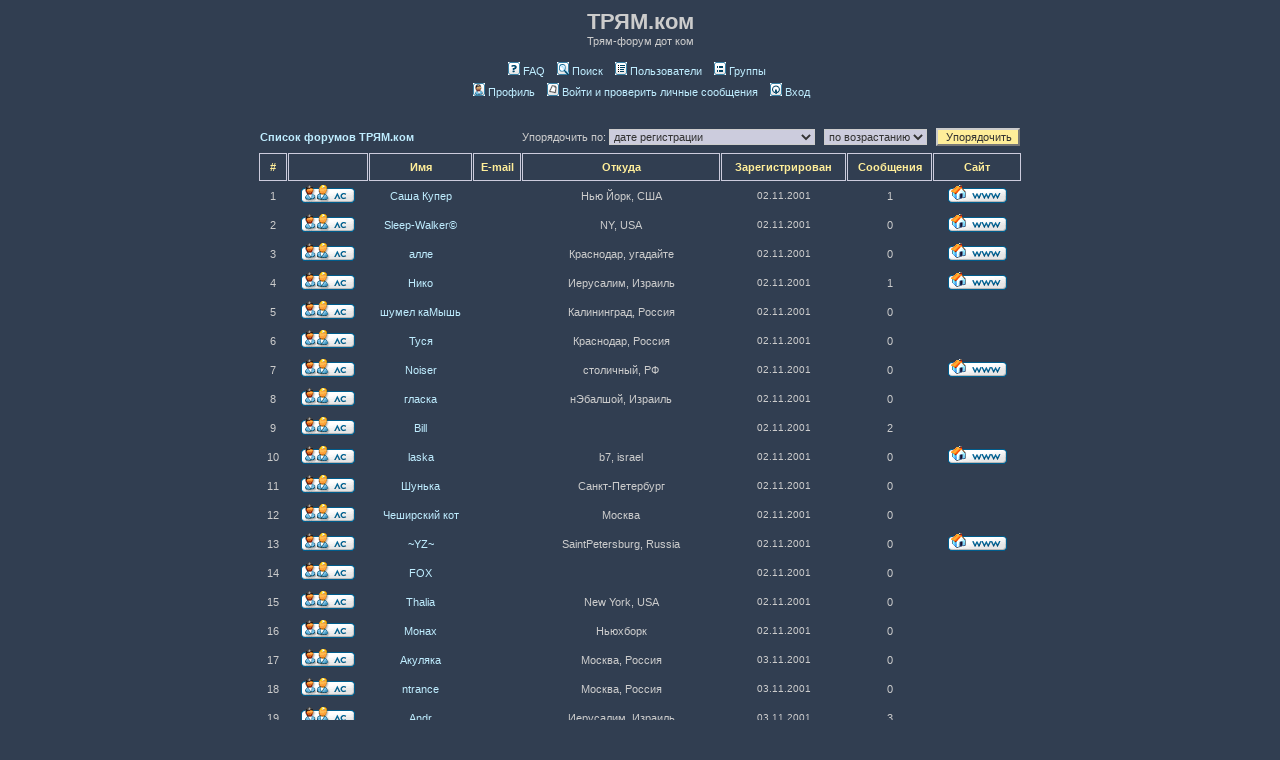

--- FILE ---
content_type: text/html; charset=UTF-8
request_url: http://party.tryam.com/forum/memberlist.php?sid=0789623213e1fd4220b27bd89ca429ff
body_size: 7670
content:
<!DOCTYPE HTML PUBLIC "-//W3C//DTD HTML 4.01 Transitional//EN">
<html dir="ltr">
<head>
<meta http-equiv="Content-Type" content="text/html; charset=utf-8">
<meta http-equiv="Content-Style-Type" content="text/css">

<link rel="top" href="./index.php?sid=1a9cefb588546fc072460f05cb6f98e3" title="Список форумов ТРЯМ.ком" />
<link rel="search" href="./search.php?sid=1a9cefb588546fc072460f05cb6f98e3" title="Поиск" />
<link rel="help" href="./faq.php?sid=1a9cefb588546fc072460f05cb6f98e3" title="FAQ" />
<link rel="author" href="./memberlist.php?sid=1a9cefb588546fc072460f05cb6f98e3" title="Пользователи" />

<title>ТРЯМ.ком :: Пользователи</title>
<!-- link rel="stylesheet" href="templates/tryam/" type="text/css" -->
<style type="text/css">
<!--
/*
  The original tryam Theme for phpBB version 2+
  Created by subBlue design
  http://www.subBlue.com

  NOTE: These CSS definitions are stored within the main page body so that you can use the phpBB2
  theme administration centre. When you have finalised your style you could cut the final CSS code
  and place it in an external file, deleting this section to save bandwidth.
*/

/* General page style. The scroll bar colours only visible in IE5.5+ */
body {
	background-color: #313E51;
	scrollbar-face-color: #313E51;
	scrollbar-highlight-color: #313e51;
	scrollbar-shadow-color: #313E51;
	scrollbar-3dlight-color: #000033;
	scrollbar-arrow-color:  #BFEDFF;
	scrollbar-track-color: #313E51;
	scrollbar-darkshadow-color: #313E51;
}

/* General font families for common tags */
font,th,td,p { font-family: Verdana, Arial, Helvetica, sans-serif }
a:link,a:active,a:visited { color : #BFEDFF; }
a:hover		{ text-decoration: underline; color : #FFFFFF; }
hr	{ height: 0px; border: solid #000033 0px; border-top-width: 1px;}

/* This is the border line & background colour round the entire page */
.bodyline	{ background-color: #313e51; border: 1px #313E51 solid; }

/* This is the outline round the main forum tables */
.forumline	{ background-color: #313e51; border: 2px #313E51 solid; }

/* Main table cell colours and backgrounds */
td.row1	{ background-color: #313E51; }
td.row2	{ background-color: #313E51; }
td.row3	{ background-color: #000033; }

/*
  This is for the table cell above the Topics, Post & Last posts on the index.php page
  By default this is the fading out gradiated silver background.
  However, you could replace this with a bitmap specific for each forum
*/
td.rowpic {
		background-color: #000033;
//		background-image: url(templates/tryam/images/);
		background-repeat: repeat-y;
}

/* Header cells - the blue and silver gradient backgrounds */
th	{
	color: #FFEE99; font-size: 11px; font-weight : bold;
	background-color: #313E51; height: 25px;
//	background-image: url(templates/tryam/images/);
}

td.cat,td.catHead,td.catSides,td.catLeft,td.catRight,td.catBottom {
//			background-image: url(templates/tryam/images/);
			background-color:#000033; border: #000011; border-style: solid; height: 28px;
}

/*
  Setting additional nice inner borders for the main table cells.
  The names indicate which sides the border will be on.
  Don't worry if you don't understand this, just ignore it :-)
*/
td.cat,td.catHead,td.catBottom {
	height: 29px;
	border-width: 0px 0px 0px 0px;
}
th.thHead,th.thSides,th.thTop,th.thLeft,th.thRight,th.thBottom,th.thCornerL,th.thCornerR {
	font-weight: bold; border: #ccccdd; border-style: solid; height: 28px;
}
td.row3Right,td.spaceRow {
	background-color: #000033; border: #000011; border-style: solid;
}

th.thHead,td.catHead { font-size: 11px; border-width: 1px 1px 1px 1px; }
th.thSides,td.catSides,td.spaceRow	 { border-width: 0px 1px 1px 1px; }
th.thRight,td.catRight,td.row3Right	 { border-width: 1px 1px 1px 1px; }
th.thLeft,td.catLeft	  { border-width: 1px 1px 1px 1px; }
th.thBottom,td.catBottom  { border-width: 1px 1px 1px 1px; }
th.thTop	 { border-width: 1px 1px 1px 1px; }
th.thCornerL { border-width: 1px 1px 1px 1px; }
th.thCornerR { border-width: 1px 1px 1px 1px; }

/* The largest text used in the index page title and toptic title etc. */
.maintitle	{
	font-weight: bold; font-size: 22px; font-family: "Trebuchet MS",Verdana, Arial, Helvetica, sans-serif;
	text-decoration: none; line-height : 120%; color : #cccccc;
}

/* General text */
.gen { font-size : 11px; }
.genmed { font-size : 11px; }
.gensmall { font-size : 10px; }
.gen,.genmed,.gensmall { color : #cccccc; }
a.gen,a.genmed,a.gensmall { color: #BFEDFF; text-decoration: none; }
a.gen:hover,a.genmed:hover,a.gensmall:hover	{ color: #FFFFFF; text-decoration: underline; }

/* The register, login, search etc links at the top of the page */
.mainmenu		{ font-size : 11px; color : #cccccc }
a.mainmenu		{ text-decoration: none; color : #BFEDFF;  }
a.mainmenu:hover{ text-decoration: underline; color : #FFFFFF; }

/* Forum category titles */
.cattitle		{ font-weight: bold; font-size: 11px ; letter-spacing: 1px; color : #FFEE99}
a.cattitle		{ text-decoration: none; color : #FFEE99; }
a.cattitle:hover{ text-decoration: underline; }

/* Forum title: Text and link to the forums used in: index.php */
.forumlink		{ font-weight: bold; font-size: 11px; color : #FFEE99; }
a.forumlink 	{ text-decoration: none; color : #FFEE99; }
a.forumlink:hover{ text-decoration: underline; color : #FFFFFF; }

/* Used for the navigation text, (Page 1,2,3 etc) and the navigation bar when in a forum */
.nav			{ font-weight: bold; font-size: 11px; color : #cccccc;}
a.nav			{ text-decoration: none; color : #BFEDFF; }
a.nav:hover		{ text-decoration: underline; }

/* titles for the topics: could specify viewed link colour too */
.topictitle,h1,h2	{ font-weight: bold; font-size: 11px; color : #cccccc; }
a.topictitle:link   { text-decoration: none; color : #BFEDFF; }
a.topictitle:visited { text-decoration: none; color : #888888; }
a.topictitle:hover	{ text-decoration: underline; color : #FFFFFF; }

/* Name of poster in viewmsg.php and viewtopic.php and other places */
.name			{ font-size : 11px; color : #cccccc;}

/* Location, number of posts, post date etc */
.postdetails		{ font-size : 10px; color : #cccccc; }

/* The content of the posts (body of text) */
.postbody { font-size : 11px; line-height: 18px}
a.postlink:link	{ text-decoration: none; color : #BFEDFF }
a.postlink:visited { text-decoration: none; color : #888888; }
a.postlink:hover { text-decoration: underline; color : #FFFFFF}

/* Quote & Code blocks */
.code {
	font-family: Courier, 'Courier New', sans-serif; font-size: 11px; color: #ffffff;
	background-color: #FFEE99; border: #000033; border-style: solid;
	border-left-width: 1px; border-top-width: 1px; border-right-width: 1px; border-bottom-width: 1px
}

.quote {
	font-family: Verdana, Arial, Helvetica, sans-serif; font-size: 11px; color: #333333; line-height: 125%;
	background-color: #FFEE99; border: #000033; border-style: solid;
	border-left-width: 1px; border-top-width: 1px; border-right-width: 1px; border-bottom-width: 1px
}

/* Copyright and bottom info */
.copyright		{ font-size: 10px; font-family: Verdana, Arial, Helvetica, sans-serif; color: #FFEE99; letter-spacing: -1px;}
a.copyright		{ color: #ffffff; text-decoration: none;}
a.copyright:hover { color: #cccccc; text-decoration: underline;}

/* Form elements */
input,textarea, select {
	color : #333333;
	font: normal 11px Verdana, Arial, Helvetica, sans-serif;
	border-color : #cccccc;
}

/* The text input fields background colour */
input.post, textarea.post, select {
	background-color : #ccccdd;
}

input { text-indent : 2px; }

/* The buttons used for bbCode styling in message post */
input.button {
	background-color : #313E51;
	color : #cccccc;
	font-size: 11px; font-family: Verdana, Arial, Helvetica, sans-serif;
}

/* The main submit button option */
input.mainoption {
	background-color : #FFEE99;
	font-weight : bold;
}

/* None-bold submit button */
input.liteoption {
	background-color : #FFEE99;
	font-weight : normal;
}

/* This is the line in the posting page which shows the rollover
  help line. This is actually a text box, but if set to be the same
  colour as the background no one will know ;)
*/
.helpline { background-color: #313E51; border-style: none; }

/* Import the fancy styles for IE only (NS4.x doesn't use the @import function) */
@import url("templates/tryam/formIE.css");
-->
</style>
</head>
<body bgcolor="#313E51" text="#cccccc" link="#BFEDFF" vlink="#888888">

<a name="top"></a>

<table width="770" cellspacing="0" cellpadding="0" border="0" align="center">
	<tr>
		<td class="bodyline"><table width="100%" cellspacing="0" cellpadding="0" border="0">
			<tr>
				<td><a href="index.php?sid=1a9cefb588546fc072460f05cb6f98e3"><!--<img src="templates/tryam/images/logo_phpBB.gif" border="0" alt="Список форумов ТРЯМ.ком" vspace="1" />--></a></td>
				<td align="center" width="100%" valign="middle"><span class="maintitle">ТРЯМ.ком</span><br /><span class="gen">Трям-форум дот ком<br />&nbsp; </span>
				<table cellspacing="0" cellpadding="2" border="0">
					<tr>
						<td align="center" valign="top" nowrap="nowrap"><span class="mainmenu">&nbsp;<a href="faq.php?sid=1a9cefb588546fc072460f05cb6f98e3" class="mainmenu"><img src="templates/tryam/images/icon_mini_faq.gif" width="12" height="13" border="0" alt="FAQ" hspace="3" />FAQ</a></span><span class="mainmenu">&nbsp; &nbsp;<a href="search.php?sid=1a9cefb588546fc072460f05cb6f98e3" class="mainmenu"><img src="templates/tryam/images/icon_mini_search.gif" width="12" height="13" border="0" alt="Поиск" hspace="3" />Поиск</a>&nbsp; &nbsp;<a href="memberlist.php?sid=1a9cefb588546fc072460f05cb6f98e3" class="mainmenu"><img src="templates/tryam/images/icon_mini_members.gif" width="12" height="13" border="0" alt="Пользователи" hspace="3" />Пользователи</a>&nbsp; &nbsp;<a href="groupcp.php?sid=1a9cefb588546fc072460f05cb6f98e3" class="mainmenu"><img src="templates/tryam/images/icon_mini_groups.gif" width="12" height="13" border="0" alt="Группы" hspace="3" />Группы</a>&nbsp;
						&nbsp;<!--<a href="profile.php?mode=register&amp;sid=1a9cefb588546fc072460f05cb6f98e3" class="mainmenu"><img src="templates/tryam/images/icon_mini_register.gif" width="12" height="13" border="0" alt="Регистрация" hspace="3" />Регистрация</a>--></span>&nbsp;
						</td>
					</tr>
					<tr>
						<td height="25" align="center" valign="top" nowrap="nowrap"><span class="mainmenu">&nbsp;<a href="profile.php?mode=editprofile&amp;sid=1a9cefb588546fc072460f05cb6f98e3" class="mainmenu"><img src="templates/tryam/images/icon_mini_profile.gif" width="12" height="13" border="0" alt="Профиль" hspace="3" />Профиль</a>&nbsp; &nbsp;<a href="privmsg.php?folder=inbox&amp;sid=1a9cefb588546fc072460f05cb6f98e3" class="mainmenu"><img src="templates/tryam/images/icon_mini_message.gif" width="12" height="13" border="0" alt="Войти и проверить личные сообщения" hspace="3" />Войти и проверить личные сообщения</a>&nbsp; &nbsp;<a href="login.php?sid=1a9cefb588546fc072460f05cb6f98e3" class="mainmenu"><img src="templates/tryam/images/icon_mini_login.gif" width="12" height="13" border="0" alt="Вход" hspace="3" />Вход</a>&nbsp;</span></td>
					</tr>
				</table></td>
			</tr>
		</table>

		<br />


<form method="post" action="memberlist.php?sid=1a9cefb588546fc072460f05cb6f98e3">
  <table width="100%" cellspacing="2" cellpadding="2" border="0" align="center">
	<tr>
	  <td align="left"><span class="nav"><a href="index.php?sid=1a9cefb588546fc072460f05cb6f98e3" class="nav">Список форумов ТРЯМ.ком</a></span></td>
	  <td align="right" nowrap="nowrap"><span class="genmed">Упорядочить по:&nbsp;<select name="mode"><option value="joindate">дате регистрации</option><option value="username">имени пользователя</option><option value="location">местонахождению</option><option value="posts">количеству сообщений</option><option value="email">адресу e-mail</option><option value="website">адресу сайта</option><option value="topten">десять самых активных участников</option></select>&nbsp;&nbsp;&nbsp;<select name="order"><option value="ASC" selected="selected">по возрастанию</option><option value="DESC">по убыванию</option></select>&nbsp;&nbsp;
		<input type="submit" name="submit" value="Упорядочить" class="liteoption" />
		</span></td>
	</tr>
  </table>
  <table width="100%" cellpadding="3" cellspacing="1" border="0" class="forumline">
	<tr>
	  <th height="25" class="thCornerL" nowrap="nowrap">#</th>
	  <th class="thTop" nowrap="nowrap">&nbsp;</th>
	  <th class="thTop" nowrap="nowrap">Имя</th>
	  <th class="thTop" nowrap="nowrap">E-mail</th>
	  <th class="thTop" nowrap="nowrap">Откуда</th>
	  <th class="thTop" nowrap="nowrap">Зарегистрирован</th>
	  <th class="thTop" nowrap="nowrap">Сообщения</th>
	  <th class="thCornerR" nowrap="nowrap">Сайт</th>
	</tr>
	<tr>
	  <td class="" align="center"><span class="gen">&nbsp;1&nbsp;</span></td>
	  <td class="" align="center">&nbsp;<a href="privmsg.php?mode=post&amp;u=1&amp;sid=1a9cefb588546fc072460f05cb6f98e3"><img src="templates/tryam/images/lang_russian_tu/icon_pm.gif" alt="Отправить личное сообщение" title="Отправить личное сообщение" border="0" /></a>&nbsp;</td>
	  <td class="" align="center"><span class="gen"><a href="profile.php?mode=viewprofile&amp;u=1&amp;sid=1a9cefb588546fc072460f05cb6f98e3" class="gen">Саша Купер</a></span></td>
	  <td class="" align="center" valign="middle">&nbsp;&nbsp;&nbsp;</td>
	  <td class="" align="center" valign="middle"><span class="gen">Нью Йорк, США</span></td>
	  <td class="" align="center" valign="middle"><span class="gensmall">02.11.2001</span></td>
	  <td class="" align="center" valign="middle"><span class="gen">1</span></td>
	  <td class="" align="center">&nbsp;<a href="http://www.half-lime.com" target="_userwww"><img src="templates/tryam/images/lang_russian_tu/icon_www.gif" alt="Посетить сайт автора" title="Посетить сайт автора" border="0" /></a>&nbsp;</td>
	</tr>
	<tr>
	  <td class="" align="center"><span class="gen">&nbsp;2&nbsp;</span></td>
	  <td class="" align="center">&nbsp;<a href="privmsg.php?mode=post&amp;u=6&amp;sid=1a9cefb588546fc072460f05cb6f98e3"><img src="templates/tryam/images/lang_russian_tu/icon_pm.gif" alt="Отправить личное сообщение" title="Отправить личное сообщение" border="0" /></a>&nbsp;</td>
	  <td class="" align="center"><span class="gen"><a href="profile.php?mode=viewprofile&amp;u=6&amp;sid=1a9cefb588546fc072460f05cb6f98e3" class="gen">Sleep-Walker©</a></span></td>
	  <td class="" align="center" valign="middle">&nbsp;&nbsp;&nbsp;</td>
	  <td class="" align="center" valign="middle"><span class="gen">NY, USA</span></td>
	  <td class="" align="center" valign="middle"><span class="gensmall">02.11.2001</span></td>
	  <td class="" align="center" valign="middle"><span class="gen">0</span></td>
	  <td class="" align="center">&nbsp;<a href="http://party.tryam.com" target="_userwww"><img src="templates/tryam/images/lang_russian_tu/icon_www.gif" alt="Посетить сайт автора" title="Посетить сайт автора" border="0" /></a>&nbsp;</td>
	</tr>
	<tr>
	  <td class="" align="center"><span class="gen">&nbsp;3&nbsp;</span></td>
	  <td class="" align="center">&nbsp;<a href="privmsg.php?mode=post&amp;u=9&amp;sid=1a9cefb588546fc072460f05cb6f98e3"><img src="templates/tryam/images/lang_russian_tu/icon_pm.gif" alt="Отправить личное сообщение" title="Отправить личное сообщение" border="0" /></a>&nbsp;</td>
	  <td class="" align="center"><span class="gen"><a href="profile.php?mode=viewprofile&amp;u=9&amp;sid=1a9cefb588546fc072460f05cb6f98e3" class="gen">алле</a></span></td>
	  <td class="" align="center" valign="middle">&nbsp;&nbsp;&nbsp;</td>
	  <td class="" align="center" valign="middle"><span class="gen">Краснодар, угадайте</span></td>
	  <td class="" align="center" valign="middle"><span class="gensmall">02.11.2001</span></td>
	  <td class="" align="center" valign="middle"><span class="gen">0</span></td>
	  <td class="" align="center">&nbsp;<a href="нэма!" target="_userwww"><img src="templates/tryam/images/lang_russian_tu/icon_www.gif" alt="Посетить сайт автора" title="Посетить сайт автора" border="0" /></a>&nbsp;</td>
	</tr>
	<tr>
	  <td class="" align="center"><span class="gen">&nbsp;4&nbsp;</span></td>
	  <td class="" align="center">&nbsp;<a href="privmsg.php?mode=post&amp;u=11&amp;sid=1a9cefb588546fc072460f05cb6f98e3"><img src="templates/tryam/images/lang_russian_tu/icon_pm.gif" alt="Отправить личное сообщение" title="Отправить личное сообщение" border="0" /></a>&nbsp;</td>
	  <td class="" align="center"><span class="gen"><a href="profile.php?mode=viewprofile&amp;u=11&amp;sid=1a9cefb588546fc072460f05cb6f98e3" class="gen">Нико</a></span></td>
	  <td class="" align="center" valign="middle">&nbsp;&nbsp;&nbsp;</td>
	  <td class="" align="center" valign="middle"><span class="gen">Иерусалим, Израиль</span></td>
	  <td class="" align="center" valign="middle"><span class="gensmall">02.11.2001</span></td>
	  <td class="" align="center" valign="middle"><span class="gen">1</span></td>
	  <td class="" align="center">&nbsp;<a href="http://iljushka.tripod.com" target="_userwww"><img src="templates/tryam/images/lang_russian_tu/icon_www.gif" alt="Посетить сайт автора" title="Посетить сайт автора" border="0" /></a>&nbsp;</td>
	</tr>
	<tr>
	  <td class="" align="center"><span class="gen">&nbsp;5&nbsp;</span></td>
	  <td class="" align="center">&nbsp;<a href="privmsg.php?mode=post&amp;u=12&amp;sid=1a9cefb588546fc072460f05cb6f98e3"><img src="templates/tryam/images/lang_russian_tu/icon_pm.gif" alt="Отправить личное сообщение" title="Отправить личное сообщение" border="0" /></a>&nbsp;</td>
	  <td class="" align="center"><span class="gen"><a href="profile.php?mode=viewprofile&amp;u=12&amp;sid=1a9cefb588546fc072460f05cb6f98e3" class="gen">шумел каМышь</a></span></td>
	  <td class="" align="center" valign="middle">&nbsp;&nbsp;&nbsp;</td>
	  <td class="" align="center" valign="middle"><span class="gen">Калининград, Россия</span></td>
	  <td class="" align="center" valign="middle"><span class="gensmall">02.11.2001</span></td>
	  <td class="" align="center" valign="middle"><span class="gen">0</span></td>
	  <td class="" align="center">&nbsp;&nbsp;</td>
	</tr>
	<tr>
	  <td class="" align="center"><span class="gen">&nbsp;6&nbsp;</span></td>
	  <td class="" align="center">&nbsp;<a href="privmsg.php?mode=post&amp;u=16&amp;sid=1a9cefb588546fc072460f05cb6f98e3"><img src="templates/tryam/images/lang_russian_tu/icon_pm.gif" alt="Отправить личное сообщение" title="Отправить личное сообщение" border="0" /></a>&nbsp;</td>
	  <td class="" align="center"><span class="gen"><a href="profile.php?mode=viewprofile&amp;u=16&amp;sid=1a9cefb588546fc072460f05cb6f98e3" class="gen">Туся</a></span></td>
	  <td class="" align="center" valign="middle">&nbsp;&nbsp;&nbsp;</td>
	  <td class="" align="center" valign="middle"><span class="gen">Краснодар, Россия</span></td>
	  <td class="" align="center" valign="middle"><span class="gensmall">02.11.2001</span></td>
	  <td class="" align="center" valign="middle"><span class="gen">0</span></td>
	  <td class="" align="center">&nbsp;&nbsp;</td>
	</tr>
	<tr>
	  <td class="" align="center"><span class="gen">&nbsp;7&nbsp;</span></td>
	  <td class="" align="center">&nbsp;<a href="privmsg.php?mode=post&amp;u=19&amp;sid=1a9cefb588546fc072460f05cb6f98e3"><img src="templates/tryam/images/lang_russian_tu/icon_pm.gif" alt="Отправить личное сообщение" title="Отправить личное сообщение" border="0" /></a>&nbsp;</td>
	  <td class="" align="center"><span class="gen"><a href="profile.php?mode=viewprofile&amp;u=19&amp;sid=1a9cefb588546fc072460f05cb6f98e3" class="gen">Noiser</a></span></td>
	  <td class="" align="center" valign="middle">&nbsp;&nbsp;&nbsp;</td>
	  <td class="" align="center" valign="middle"><span class="gen">столичный, РФ</span></td>
	  <td class="" align="center" valign="middle"><span class="gensmall">02.11.2001</span></td>
	  <td class="" align="center" valign="middle"><span class="gen">0</span></td>
	  <td class="" align="center">&nbsp;<a href="http://noiser.da.ru" target="_userwww"><img src="templates/tryam/images/lang_russian_tu/icon_www.gif" alt="Посетить сайт автора" title="Посетить сайт автора" border="0" /></a>&nbsp;</td>
	</tr>
	<tr>
	  <td class="" align="center"><span class="gen">&nbsp;8&nbsp;</span></td>
	  <td class="" align="center">&nbsp;<a href="privmsg.php?mode=post&amp;u=20&amp;sid=1a9cefb588546fc072460f05cb6f98e3"><img src="templates/tryam/images/lang_russian_tu/icon_pm.gif" alt="Отправить личное сообщение" title="Отправить личное сообщение" border="0" /></a>&nbsp;</td>
	  <td class="" align="center"><span class="gen"><a href="profile.php?mode=viewprofile&amp;u=20&amp;sid=1a9cefb588546fc072460f05cb6f98e3" class="gen">гласка</a></span></td>
	  <td class="" align="center" valign="middle">&nbsp;&nbsp;&nbsp;</td>
	  <td class="" align="center" valign="middle"><span class="gen">нЭбалшой, Израиль</span></td>
	  <td class="" align="center" valign="middle"><span class="gensmall">02.11.2001</span></td>
	  <td class="" align="center" valign="middle"><span class="gen">0</span></td>
	  <td class="" align="center">&nbsp;&nbsp;</td>
	</tr>
	<tr>
	  <td class="" align="center"><span class="gen">&nbsp;9&nbsp;</span></td>
	  <td class="" align="center">&nbsp;<a href="privmsg.php?mode=post&amp;u=28&amp;sid=1a9cefb588546fc072460f05cb6f98e3"><img src="templates/tryam/images/lang_russian_tu/icon_pm.gif" alt="Отправить личное сообщение" title="Отправить личное сообщение" border="0" /></a>&nbsp;</td>
	  <td class="" align="center"><span class="gen"><a href="profile.php?mode=viewprofile&amp;u=28&amp;sid=1a9cefb588546fc072460f05cb6f98e3" class="gen">Bill</a></span></td>
	  <td class="" align="center" valign="middle">&nbsp;&nbsp;&nbsp;</td>
	  <td class="" align="center" valign="middle"><span class="gen">&nbsp;</span></td>
	  <td class="" align="center" valign="middle"><span class="gensmall">02.11.2001</span></td>
	  <td class="" align="center" valign="middle"><span class="gen">2</span></td>
	  <td class="" align="center">&nbsp;&nbsp;</td>
	</tr>
	<tr>
	  <td class="" align="center"><span class="gen">&nbsp;10&nbsp;</span></td>
	  <td class="" align="center">&nbsp;<a href="privmsg.php?mode=post&amp;u=31&amp;sid=1a9cefb588546fc072460f05cb6f98e3"><img src="templates/tryam/images/lang_russian_tu/icon_pm.gif" alt="Отправить личное сообщение" title="Отправить личное сообщение" border="0" /></a>&nbsp;</td>
	  <td class="" align="center"><span class="gen"><a href="profile.php?mode=viewprofile&amp;u=31&amp;sid=1a9cefb588546fc072460f05cb6f98e3" class="gen">laska</a></span></td>
	  <td class="" align="center" valign="middle">&nbsp;&nbsp;&nbsp;</td>
	  <td class="" align="center" valign="middle"><span class="gen">b7, israel</span></td>
	  <td class="" align="center" valign="middle"><span class="gensmall">02.11.2001</span></td>
	  <td class="" align="center" valign="middle"><span class="gen">0</span></td>
	  <td class="" align="center">&nbsp;<a href="http://clanjah.com" target="_userwww"><img src="templates/tryam/images/lang_russian_tu/icon_www.gif" alt="Посетить сайт автора" title="Посетить сайт автора" border="0" /></a>&nbsp;</td>
	</tr>
	<tr>
	  <td class="" align="center"><span class="gen">&nbsp;11&nbsp;</span></td>
	  <td class="" align="center">&nbsp;<a href="privmsg.php?mode=post&amp;u=34&amp;sid=1a9cefb588546fc072460f05cb6f98e3"><img src="templates/tryam/images/lang_russian_tu/icon_pm.gif" alt="Отправить личное сообщение" title="Отправить личное сообщение" border="0" /></a>&nbsp;</td>
	  <td class="" align="center"><span class="gen"><a href="profile.php?mode=viewprofile&amp;u=34&amp;sid=1a9cefb588546fc072460f05cb6f98e3" class="gen">Шунька</a></span></td>
	  <td class="" align="center" valign="middle">&nbsp;&nbsp;&nbsp;</td>
	  <td class="" align="center" valign="middle"><span class="gen">Санкт-Петербург</span></td>
	  <td class="" align="center" valign="middle"><span class="gensmall">02.11.2001</span></td>
	  <td class="" align="center" valign="middle"><span class="gen">0</span></td>
	  <td class="" align="center">&nbsp;&nbsp;</td>
	</tr>
	<tr>
	  <td class="" align="center"><span class="gen">&nbsp;12&nbsp;</span></td>
	  <td class="" align="center">&nbsp;<a href="privmsg.php?mode=post&amp;u=35&amp;sid=1a9cefb588546fc072460f05cb6f98e3"><img src="templates/tryam/images/lang_russian_tu/icon_pm.gif" alt="Отправить личное сообщение" title="Отправить личное сообщение" border="0" /></a>&nbsp;</td>
	  <td class="" align="center"><span class="gen"><a href="profile.php?mode=viewprofile&amp;u=35&amp;sid=1a9cefb588546fc072460f05cb6f98e3" class="gen">Чеширский кот</a></span></td>
	  <td class="" align="center" valign="middle">&nbsp;&nbsp;&nbsp;</td>
	  <td class="" align="center" valign="middle"><span class="gen">Москва</span></td>
	  <td class="" align="center" valign="middle"><span class="gensmall">02.11.2001</span></td>
	  <td class="" align="center" valign="middle"><span class="gen">0</span></td>
	  <td class="" align="center">&nbsp;&nbsp;</td>
	</tr>
	<tr>
	  <td class="" align="center"><span class="gen">&nbsp;13&nbsp;</span></td>
	  <td class="" align="center">&nbsp;<a href="privmsg.php?mode=post&amp;u=36&amp;sid=1a9cefb588546fc072460f05cb6f98e3"><img src="templates/tryam/images/lang_russian_tu/icon_pm.gif" alt="Отправить личное сообщение" title="Отправить личное сообщение" border="0" /></a>&nbsp;</td>
	  <td class="" align="center"><span class="gen"><a href="profile.php?mode=viewprofile&amp;u=36&amp;sid=1a9cefb588546fc072460f05cb6f98e3" class="gen">~YZ~</a></span></td>
	  <td class="" align="center" valign="middle">&nbsp;&nbsp;&nbsp;</td>
	  <td class="" align="center" valign="middle"><span class="gen">SaintPetersburg, Russia</span></td>
	  <td class="" align="center" valign="middle"><span class="gensmall">02.11.2001</span></td>
	  <td class="" align="center" valign="middle"><span class="gen">0</span></td>
	  <td class="" align="center">&nbsp;<a href="http://www.infoteh.ru/yz" target="_userwww"><img src="templates/tryam/images/lang_russian_tu/icon_www.gif" alt="Посетить сайт автора" title="Посетить сайт автора" border="0" /></a>&nbsp;</td>
	</tr>
	<tr>
	  <td class="" align="center"><span class="gen">&nbsp;14&nbsp;</span></td>
	  <td class="" align="center">&nbsp;<a href="privmsg.php?mode=post&amp;u=42&amp;sid=1a9cefb588546fc072460f05cb6f98e3"><img src="templates/tryam/images/lang_russian_tu/icon_pm.gif" alt="Отправить личное сообщение" title="Отправить личное сообщение" border="0" /></a>&nbsp;</td>
	  <td class="" align="center"><span class="gen"><a href="profile.php?mode=viewprofile&amp;u=42&amp;sid=1a9cefb588546fc072460f05cb6f98e3" class="gen">FOX</a></span></td>
	  <td class="" align="center" valign="middle">&nbsp;&nbsp;&nbsp;</td>
	  <td class="" align="center" valign="middle"><span class="gen">&nbsp;</span></td>
	  <td class="" align="center" valign="middle"><span class="gensmall">02.11.2001</span></td>
	  <td class="" align="center" valign="middle"><span class="gen">0</span></td>
	  <td class="" align="center">&nbsp;&nbsp;</td>
	</tr>
	<tr>
	  <td class="" align="center"><span class="gen">&nbsp;15&nbsp;</span></td>
	  <td class="" align="center">&nbsp;<a href="privmsg.php?mode=post&amp;u=43&amp;sid=1a9cefb588546fc072460f05cb6f98e3"><img src="templates/tryam/images/lang_russian_tu/icon_pm.gif" alt="Отправить личное сообщение" title="Отправить личное сообщение" border="0" /></a>&nbsp;</td>
	  <td class="" align="center"><span class="gen"><a href="profile.php?mode=viewprofile&amp;u=43&amp;sid=1a9cefb588546fc072460f05cb6f98e3" class="gen">Thalia</a></span></td>
	  <td class="" align="center" valign="middle">&nbsp;&nbsp;&nbsp;</td>
	  <td class="" align="center" valign="middle"><span class="gen">New York, USA</span></td>
	  <td class="" align="center" valign="middle"><span class="gensmall">02.11.2001</span></td>
	  <td class="" align="center" valign="middle"><span class="gen">0</span></td>
	  <td class="" align="center">&nbsp;&nbsp;</td>
	</tr>
	<tr>
	  <td class="" align="center"><span class="gen">&nbsp;16&nbsp;</span></td>
	  <td class="" align="center">&nbsp;<a href="privmsg.php?mode=post&amp;u=44&amp;sid=1a9cefb588546fc072460f05cb6f98e3"><img src="templates/tryam/images/lang_russian_tu/icon_pm.gif" alt="Отправить личное сообщение" title="Отправить личное сообщение" border="0" /></a>&nbsp;</td>
	  <td class="" align="center"><span class="gen"><a href="profile.php?mode=viewprofile&amp;u=44&amp;sid=1a9cefb588546fc072460f05cb6f98e3" class="gen">Монах</a></span></td>
	  <td class="" align="center" valign="middle">&nbsp;&nbsp;&nbsp;</td>
	  <td class="" align="center" valign="middle"><span class="gen">Ньюхборк</span></td>
	  <td class="" align="center" valign="middle"><span class="gensmall">02.11.2001</span></td>
	  <td class="" align="center" valign="middle"><span class="gen">0</span></td>
	  <td class="" align="center">&nbsp;&nbsp;</td>
	</tr>
	<tr>
	  <td class="" align="center"><span class="gen">&nbsp;17&nbsp;</span></td>
	  <td class="" align="center">&nbsp;<a href="privmsg.php?mode=post&amp;u=45&amp;sid=1a9cefb588546fc072460f05cb6f98e3"><img src="templates/tryam/images/lang_russian_tu/icon_pm.gif" alt="Отправить личное сообщение" title="Отправить личное сообщение" border="0" /></a>&nbsp;</td>
	  <td class="" align="center"><span class="gen"><a href="profile.php?mode=viewprofile&amp;u=45&amp;sid=1a9cefb588546fc072460f05cb6f98e3" class="gen">Акуляка</a></span></td>
	  <td class="" align="center" valign="middle">&nbsp;&nbsp;&nbsp;</td>
	  <td class="" align="center" valign="middle"><span class="gen">Москва, Россия</span></td>
	  <td class="" align="center" valign="middle"><span class="gensmall">03.11.2001</span></td>
	  <td class="" align="center" valign="middle"><span class="gen">0</span></td>
	  <td class="" align="center">&nbsp;&nbsp;</td>
	</tr>
	<tr>
	  <td class="" align="center"><span class="gen">&nbsp;18&nbsp;</span></td>
	  <td class="" align="center">&nbsp;<a href="privmsg.php?mode=post&amp;u=49&amp;sid=1a9cefb588546fc072460f05cb6f98e3"><img src="templates/tryam/images/lang_russian_tu/icon_pm.gif" alt="Отправить личное сообщение" title="Отправить личное сообщение" border="0" /></a>&nbsp;</td>
	  <td class="" align="center"><span class="gen"><a href="profile.php?mode=viewprofile&amp;u=49&amp;sid=1a9cefb588546fc072460f05cb6f98e3" class="gen">ntrance</a></span></td>
	  <td class="" align="center" valign="middle">&nbsp;&nbsp;&nbsp;</td>
	  <td class="" align="center" valign="middle"><span class="gen">Москва, Россия</span></td>
	  <td class="" align="center" valign="middle"><span class="gensmall">03.11.2001</span></td>
	  <td class="" align="center" valign="middle"><span class="gen">0</span></td>
	  <td class="" align="center">&nbsp;&nbsp;</td>
	</tr>
	<tr>
	  <td class="" align="center"><span class="gen">&nbsp;19&nbsp;</span></td>
	  <td class="" align="center">&nbsp;<a href="privmsg.php?mode=post&amp;u=50&amp;sid=1a9cefb588546fc072460f05cb6f98e3"><img src="templates/tryam/images/lang_russian_tu/icon_pm.gif" alt="Отправить личное сообщение" title="Отправить личное сообщение" border="0" /></a>&nbsp;</td>
	  <td class="" align="center"><span class="gen"><a href="profile.php?mode=viewprofile&amp;u=50&amp;sid=1a9cefb588546fc072460f05cb6f98e3" class="gen">Andr</a></span></td>
	  <td class="" align="center" valign="middle">&nbsp;&nbsp;&nbsp;</td>
	  <td class="" align="center" valign="middle"><span class="gen">Иерусалим, Израиль</span></td>
	  <td class="" align="center" valign="middle"><span class="gensmall">03.11.2001</span></td>
	  <td class="" align="center" valign="middle"><span class="gen">3</span></td>
	  <td class="" align="center">&nbsp;&nbsp;</td>
	</tr>
	<tr>
	  <td class="" align="center"><span class="gen">&nbsp;20&nbsp;</span></td>
	  <td class="" align="center">&nbsp;<a href="privmsg.php?mode=post&amp;u=53&amp;sid=1a9cefb588546fc072460f05cb6f98e3"><img src="templates/tryam/images/lang_russian_tu/icon_pm.gif" alt="Отправить личное сообщение" title="Отправить личное сообщение" border="0" /></a>&nbsp;</td>
	  <td class="" align="center"><span class="gen"><a href="profile.php?mode=viewprofile&amp;u=53&amp;sid=1a9cefb588546fc072460f05cb6f98e3" class="gen">Шалунишка</a></span></td>
	  <td class="" align="center" valign="middle">&nbsp;&nbsp;&nbsp;</td>
	  <td class="" align="center" valign="middle"><span class="gen">Москва, Россия</span></td>
	  <td class="" align="center" valign="middle"><span class="gensmall">03.11.2001</span></td>
	  <td class="" align="center" valign="middle"><span class="gen">0</span></td>
	  <td class="" align="center">&nbsp;&nbsp;</td>
	</tr>
	<tr>
	  <td class="" align="center"><span class="gen">&nbsp;21&nbsp;</span></td>
	  <td class="" align="center">&nbsp;<a href="privmsg.php?mode=post&amp;u=56&amp;sid=1a9cefb588546fc072460f05cb6f98e3"><img src="templates/tryam/images/lang_russian_tu/icon_pm.gif" alt="Отправить личное сообщение" title="Отправить личное сообщение" border="0" /></a>&nbsp;</td>
	  <td class="" align="center"><span class="gen"><a href="profile.php?mode=viewprofile&amp;u=56&amp;sid=1a9cefb588546fc072460f05cb6f98e3" class="gen">Bonza</a></span></td>
	  <td class="" align="center" valign="middle">&nbsp;&nbsp;&nbsp;</td>
	  <td class="" align="center" valign="middle"><span class="gen">NY, suck</span></td>
	  <td class="" align="center" valign="middle"><span class="gensmall">03.11.2001</span></td>
	  <td class="" align="center" valign="middle"><span class="gen">0</span></td>
	  <td class="" align="center">&nbsp;&nbsp;</td>
	</tr>
	<tr>
	  <td class="" align="center"><span class="gen">&nbsp;22&nbsp;</span></td>
	  <td class="" align="center">&nbsp;<a href="privmsg.php?mode=post&amp;u=58&amp;sid=1a9cefb588546fc072460f05cb6f98e3"><img src="templates/tryam/images/lang_russian_tu/icon_pm.gif" alt="Отправить личное сообщение" title="Отправить личное сообщение" border="0" /></a>&nbsp;</td>
	  <td class="" align="center"><span class="gen"><a href="profile.php?mode=viewprofile&amp;u=58&amp;sid=1a9cefb588546fc072460f05cb6f98e3" class="gen">Lerochka</a></span></td>
	  <td class="" align="center" valign="middle">&nbsp;&nbsp;&nbsp;</td>
	  <td class="" align="center" valign="middle"><span class="gen">Philadelphia, USA</span></td>
	  <td class="" align="center" valign="middle"><span class="gensmall">03.11.2001</span></td>
	  <td class="" align="center" valign="middle"><span class="gen">0</span></td>
	  <td class="" align="center">&nbsp;<a href="www.livejournal.com/users/lerka/" target="_userwww"><img src="templates/tryam/images/lang_russian_tu/icon_www.gif" alt="Посетить сайт автора" title="Посетить сайт автора" border="0" /></a>&nbsp;</td>
	</tr>
	<tr>
	  <td class="" align="center"><span class="gen">&nbsp;23&nbsp;</span></td>
	  <td class="" align="center">&nbsp;<a href="privmsg.php?mode=post&amp;u=66&amp;sid=1a9cefb588546fc072460f05cb6f98e3"><img src="templates/tryam/images/lang_russian_tu/icon_pm.gif" alt="Отправить личное сообщение" title="Отправить личное сообщение" border="0" /></a>&nbsp;</td>
	  <td class="" align="center"><span class="gen"><a href="profile.php?mode=viewprofile&amp;u=66&amp;sid=1a9cefb588546fc072460f05cb6f98e3" class="gen">iceberg</a></span></td>
	  <td class="" align="center" valign="middle">&nbsp;&nbsp;&nbsp;</td>
	  <td class="" align="center" valign="middle"><span class="gen">Краснодар, Россия</span></td>
	  <td class="" align="center" valign="middle"><span class="gensmall">05.11.2001</span></td>
	  <td class="" align="center" valign="middle"><span class="gen">1</span></td>
	  <td class="" align="center">&nbsp;<a href="http://iceberg.pisem.net" target="_userwww"><img src="templates/tryam/images/lang_russian_tu/icon_www.gif" alt="Посетить сайт автора" title="Посетить сайт автора" border="0" /></a>&nbsp;</td>
	</tr>
	<tr>
	  <td class="" align="center"><span class="gen">&nbsp;24&nbsp;</span></td>
	  <td class="" align="center">&nbsp;<a href="privmsg.php?mode=post&amp;u=67&amp;sid=1a9cefb588546fc072460f05cb6f98e3"><img src="templates/tryam/images/lang_russian_tu/icon_pm.gif" alt="Отправить личное сообщение" title="Отправить личное сообщение" border="0" /></a>&nbsp;</td>
	  <td class="" align="center"><span class="gen"><a href="profile.php?mode=viewprofile&amp;u=67&amp;sid=1a9cefb588546fc072460f05cb6f98e3" class="gen">Fabi</a></span></td>
	  <td class="" align="center" valign="middle">&nbsp;&nbsp;&nbsp;</td>
	  <td class="" align="center" valign="middle"><span class="gen">&nbsp;</span></td>
	  <td class="" align="center" valign="middle"><span class="gensmall">05.11.2001</span></td>
	  <td class="" align="center" valign="middle"><span class="gen">0</span></td>
	  <td class="" align="center">&nbsp;&nbsp;</td>
	</tr>
	<tr>
	  <td class="" align="center"><span class="gen">&nbsp;25&nbsp;</span></td>
	  <td class="" align="center">&nbsp;<a href="privmsg.php?mode=post&amp;u=69&amp;sid=1a9cefb588546fc072460f05cb6f98e3"><img src="templates/tryam/images/lang_russian_tu/icon_pm.gif" alt="Отправить личное сообщение" title="Отправить личное сообщение" border="0" /></a>&nbsp;</td>
	  <td class="" align="center"><span class="gen"><a href="profile.php?mode=viewprofile&amp;u=69&amp;sid=1a9cefb588546fc072460f05cb6f98e3" class="gen">Женечка</a></span></td>
	  <td class="" align="center" valign="middle">&nbsp;&nbsp;&nbsp;</td>
	  <td class="" align="center" valign="middle"><span class="gen">Boston/New York, USA</span></td>
	  <td class="" align="center" valign="middle"><span class="gensmall">05.11.2001</span></td>
	  <td class="" align="center" valign="middle"><span class="gen">0</span></td>
	  <td class="" align="center">&nbsp;<a href="net poka" target="_userwww"><img src="templates/tryam/images/lang_russian_tu/icon_www.gif" alt="Посетить сайт автора" title="Посетить сайт автора" border="0" /></a>&nbsp;</td>
	</tr>
	<tr>
	  <td class="" align="center"><span class="gen">&nbsp;26&nbsp;</span></td>
	  <td class="" align="center">&nbsp;<a href="privmsg.php?mode=post&amp;u=70&amp;sid=1a9cefb588546fc072460f05cb6f98e3"><img src="templates/tryam/images/lang_russian_tu/icon_pm.gif" alt="Отправить личное сообщение" title="Отправить личное сообщение" border="0" /></a>&nbsp;</td>
	  <td class="" align="center"><span class="gen"><a href="profile.php?mode=viewprofile&amp;u=70&amp;sid=1a9cefb588546fc072460f05cb6f98e3" class="gen">*MAYBE*</a></span></td>
	  <td class="" align="center" valign="middle">&nbsp;&nbsp;&nbsp;</td>
	  <td class="" align="center" valign="middle"><span class="gen">Москва, Россия</span></td>
	  <td class="" align="center" valign="middle"><span class="gensmall">05.11.2001</span></td>
	  <td class="" align="center" valign="middle"><span class="gen">0</span></td>
	  <td class="" align="center">&nbsp;<a href="http://strimfoto.ru/users/maybe58" target="_userwww"><img src="templates/tryam/images/lang_russian_tu/icon_www.gif" alt="Посетить сайт автора" title="Посетить сайт автора" border="0" /></a>&nbsp;</td>
	</tr>
	<tr>
	  <td class="" align="center"><span class="gen">&nbsp;27&nbsp;</span></td>
	  <td class="" align="center">&nbsp;<a href="privmsg.php?mode=post&amp;u=71&amp;sid=1a9cefb588546fc072460f05cb6f98e3"><img src="templates/tryam/images/lang_russian_tu/icon_pm.gif" alt="Отправить личное сообщение" title="Отправить личное сообщение" border="0" /></a>&nbsp;</td>
	  <td class="" align="center"><span class="gen"><a href="profile.php?mode=viewprofile&amp;u=71&amp;sid=1a9cefb588546fc072460f05cb6f98e3" class="gen">TsysT</a></span></td>
	  <td class="" align="center" valign="middle">&nbsp;&nbsp;&nbsp;</td>
	  <td class="" align="center" valign="middle"><span class="gen">P&auml;rnu, Estonia</span></td>
	  <td class="" align="center" valign="middle"><span class="gensmall">05.11.2001</span></td>
	  <td class="" align="center" valign="middle"><span class="gen">0</span></td>
	  <td class="" align="center">&nbsp;&nbsp;</td>
	</tr>
	<tr>
	  <td class="" align="center"><span class="gen">&nbsp;28&nbsp;</span></td>
	  <td class="" align="center">&nbsp;<a href="privmsg.php?mode=post&amp;u=72&amp;sid=1a9cefb588546fc072460f05cb6f98e3"><img src="templates/tryam/images/lang_russian_tu/icon_pm.gif" alt="Отправить личное сообщение" title="Отправить личное сообщение" border="0" /></a>&nbsp;</td>
	  <td class="" align="center"><span class="gen"><a href="profile.php?mode=viewprofile&amp;u=72&amp;sid=1a9cefb588546fc072460f05cb6f98e3" class="gen">Thanka</a></span></td>
	  <td class="" align="center" valign="middle">&nbsp;&nbsp;&nbsp;</td>
	  <td class="" align="center" valign="middle"><span class="gen">Краснодар</span></td>
	  <td class="" align="center" valign="middle"><span class="gensmall">05.11.2001</span></td>
	  <td class="" align="center" valign="middle"><span class="gen">0</span></td>
	  <td class="" align="center">&nbsp;&nbsp;</td>
	</tr>
	<tr>
	  <td class="" align="center"><span class="gen">&nbsp;29&nbsp;</span></td>
	  <td class="" align="center">&nbsp;<a href="privmsg.php?mode=post&amp;u=73&amp;sid=1a9cefb588546fc072460f05cb6f98e3"><img src="templates/tryam/images/lang_russian_tu/icon_pm.gif" alt="Отправить личное сообщение" title="Отправить личное сообщение" border="0" /></a>&nbsp;</td>
	  <td class="" align="center"><span class="gen"><a href="profile.php?mode=viewprofile&amp;u=73&amp;sid=1a9cefb588546fc072460f05cb6f98e3" class="gen">kroku$</a></span></td>
	  <td class="" align="center" valign="middle">&nbsp;&nbsp;&nbsp;</td>
	  <td class="" align="center" valign="middle"><span class="gen">Samara, Ru</span></td>
	  <td class="" align="center" valign="middle"><span class="gensmall">05.11.2001</span></td>
	  <td class="" align="center" valign="middle"><span class="gen">0</span></td>
	  <td class="" align="center">&nbsp;<a href="http://www.basketclubvbm.ru" target="_userwww"><img src="templates/tryam/images/lang_russian_tu/icon_www.gif" alt="Посетить сайт автора" title="Посетить сайт автора" border="0" /></a>&nbsp;</td>
	</tr>
	<tr>
	  <td class="" align="center"><span class="gen">&nbsp;30&nbsp;</span></td>
	  <td class="" align="center">&nbsp;<a href="privmsg.php?mode=post&amp;u=75&amp;sid=1a9cefb588546fc072460f05cb6f98e3"><img src="templates/tryam/images/lang_russian_tu/icon_pm.gif" alt="Отправить личное сообщение" title="Отправить личное сообщение" border="0" /></a>&nbsp;</td>
	  <td class="" align="center"><span class="gen"><a href="profile.php?mode=viewprofile&amp;u=75&amp;sid=1a9cefb588546fc072460f05cb6f98e3" class="gen">Пычик</a></span></td>
	  <td class="" align="center" valign="middle">&nbsp;&nbsp;&nbsp;</td>
	  <td class="" align="center" valign="middle"><span class="gen">Санкт-Петербург, Россия</span></td>
	  <td class="" align="center" valign="middle"><span class="gensmall">05.11.2001</span></td>
	  <td class="" align="center" valign="middle"><span class="gen">40</span></td>
	  <td class="" align="center">&nbsp;<a href="http://pychick.narod.ru" target="_userwww"><img src="templates/tryam/images/lang_russian_tu/icon_www.gif" alt="Посетить сайт автора" title="Посетить сайт автора" border="0" /></a>&nbsp;</td>
	</tr>
	<tr>
	  <td class="" align="center"><span class="gen">&nbsp;31&nbsp;</span></td>
	  <td class="" align="center">&nbsp;<a href="privmsg.php?mode=post&amp;u=81&amp;sid=1a9cefb588546fc072460f05cb6f98e3"><img src="templates/tryam/images/lang_russian_tu/icon_pm.gif" alt="Отправить личное сообщение" title="Отправить личное сообщение" border="0" /></a>&nbsp;</td>
	  <td class="" align="center"><span class="gen"><a href="profile.php?mode=viewprofile&amp;u=81&amp;sid=1a9cefb588546fc072460f05cb6f98e3" class="gen">VaVaN</a></span></td>
	  <td class="" align="center" valign="middle">&nbsp;&nbsp;&nbsp;</td>
	  <td class="" align="center" valign="middle"><span class="gen">Деревня Приозерск... :), RuSSia</span></td>
	  <td class="" align="center" valign="middle"><span class="gensmall">05.11.2001</span></td>
	  <td class="" align="center" valign="middle"><span class="gen">0</span></td>
	  <td class="" align="center">&nbsp;&nbsp;</td>
	</tr>
	<tr>
	  <td class="" align="center"><span class="gen">&nbsp;32&nbsp;</span></td>
	  <td class="" align="center">&nbsp;<a href="privmsg.php?mode=post&amp;u=83&amp;sid=1a9cefb588546fc072460f05cb6f98e3"><img src="templates/tryam/images/lang_russian_tu/icon_pm.gif" alt="Отправить личное сообщение" title="Отправить личное сообщение" border="0" /></a>&nbsp;</td>
	  <td class="" align="center"><span class="gen"><a href="profile.php?mode=viewprofile&amp;u=83&amp;sid=1a9cefb588546fc072460f05cb6f98e3" class="gen">Eyez</a></span></td>
	  <td class="" align="center" valign="middle">&nbsp;&nbsp;&nbsp;</td>
	  <td class="" align="center" valign="middle"><span class="gen">&nbsp;</span></td>
	  <td class="" align="center" valign="middle"><span class="gensmall">05.11.2001</span></td>
	  <td class="" align="center" valign="middle"><span class="gen">0</span></td>
	  <td class="" align="center">&nbsp;&nbsp;</td>
	</tr>
	<tr>
	  <td class="" align="center"><span class="gen">&nbsp;33&nbsp;</span></td>
	  <td class="" align="center">&nbsp;<a href="privmsg.php?mode=post&amp;u=84&amp;sid=1a9cefb588546fc072460f05cb6f98e3"><img src="templates/tryam/images/lang_russian_tu/icon_pm.gif" alt="Отправить личное сообщение" title="Отправить личное сообщение" border="0" /></a>&nbsp;</td>
	  <td class="" align="center"><span class="gen"><a href="profile.php?mode=viewprofile&amp;u=84&amp;sid=1a9cefb588546fc072460f05cb6f98e3" class="gen">Onics</a></span></td>
	  <td class="" align="center" valign="middle">&nbsp;&nbsp;&nbsp;</td>
	  <td class="" align="center" valign="middle"><span class="gen">Москва</span></td>
	  <td class="" align="center" valign="middle"><span class="gensmall">05.11.2001</span></td>
	  <td class="" align="center" valign="middle"><span class="gen">0</span></td>
	  <td class="" align="center">&nbsp;&nbsp;</td>
	</tr>
	<tr>
	  <td class="" align="center"><span class="gen">&nbsp;34&nbsp;</span></td>
	  <td class="" align="center">&nbsp;<a href="privmsg.php?mode=post&amp;u=88&amp;sid=1a9cefb588546fc072460f05cb6f98e3"><img src="templates/tryam/images/lang_russian_tu/icon_pm.gif" alt="Отправить личное сообщение" title="Отправить личное сообщение" border="0" /></a>&nbsp;</td>
	  <td class="" align="center"><span class="gen"><a href="profile.php?mode=viewprofile&amp;u=88&amp;sid=1a9cefb588546fc072460f05cb6f98e3" class="gen">dEUS</a></span></td>
	  <td class="" align="center" valign="middle">&nbsp;&nbsp;&nbsp;</td>
	  <td class="" align="center" valign="middle"><span class="gen">NEW YORK, USA</span></td>
	  <td class="" align="center" valign="middle"><span class="gensmall">06.11.2001</span></td>
	  <td class="" align="center" valign="middle"><span class="gen">0</span></td>
	  <td class="" align="center">&nbsp;&nbsp;</td>
	</tr>
	<tr>
	  <td class="" align="center"><span class="gen">&nbsp;35&nbsp;</span></td>
	  <td class="" align="center">&nbsp;<a href="privmsg.php?mode=post&amp;u=91&amp;sid=1a9cefb588546fc072460f05cb6f98e3"><img src="templates/tryam/images/lang_russian_tu/icon_pm.gif" alt="Отправить личное сообщение" title="Отправить личное сообщение" border="0" /></a>&nbsp;</td>
	  <td class="" align="center"><span class="gen"><a href="profile.php?mode=viewprofile&amp;u=91&amp;sid=1a9cefb588546fc072460f05cb6f98e3" class="gen">Толстый</a></span></td>
	  <td class="" align="center" valign="middle">&nbsp;&nbsp;&nbsp;</td>
	  <td class="" align="center" valign="middle"><span class="gen">North New Jersey, USA</span></td>
	  <td class="" align="center" valign="middle"><span class="gensmall">06.11.2001</span></td>
	  <td class="" align="center" valign="middle"><span class="gen">2</span></td>
	  <td class="" align="center">&nbsp;<a href="http://www.tryam.com" target="_userwww"><img src="templates/tryam/images/lang_russian_tu/icon_www.gif" alt="Посетить сайт автора" title="Посетить сайт автора" border="0" /></a>&nbsp;</td>
	</tr>
	<tr>
	  <td class="" align="center"><span class="gen">&nbsp;36&nbsp;</span></td>
	  <td class="" align="center">&nbsp;<a href="privmsg.php?mode=post&amp;u=93&amp;sid=1a9cefb588546fc072460f05cb6f98e3"><img src="templates/tryam/images/lang_russian_tu/icon_pm.gif" alt="Отправить личное сообщение" title="Отправить личное сообщение" border="0" /></a>&nbsp;</td>
	  <td class="" align="center"><span class="gen"><a href="profile.php?mode=viewprofile&amp;u=93&amp;sid=1a9cefb588546fc072460f05cb6f98e3" class="gen">nochkin</a></span></td>
	  <td class="" align="center" valign="middle">&nbsp;&nbsp;&nbsp;</td>
	  <td class="" align="center" valign="middle"><span class="gen">Moskva</span></td>
	  <td class="" align="center" valign="middle"><span class="gensmall">06.11.2001</span></td>
	  <td class="" align="center" valign="middle"><span class="gen">21</span></td>
	  <td class="" align="center">&nbsp;<a href="http://www.photosight.ru/ownpage.php?authorid=799" target="_userwww"><img src="templates/tryam/images/lang_russian_tu/icon_www.gif" alt="Посетить сайт автора" title="Посетить сайт автора" border="0" /></a>&nbsp;</td>
	</tr>
	<tr>
	  <td class="" align="center"><span class="gen">&nbsp;37&nbsp;</span></td>
	  <td class="" align="center">&nbsp;<a href="privmsg.php?mode=post&amp;u=108&amp;sid=1a9cefb588546fc072460f05cb6f98e3"><img src="templates/tryam/images/lang_russian_tu/icon_pm.gif" alt="Отправить личное сообщение" title="Отправить личное сообщение" border="0" /></a>&nbsp;</td>
	  <td class="" align="center"><span class="gen"><a href="profile.php?mode=viewprofile&amp;u=108&amp;sid=1a9cefb588546fc072460f05cb6f98e3" class="gen">oVenka</a></span></td>
	  <td class="" align="center" valign="middle">&nbsp;&nbsp;&nbsp;</td>
	  <td class="" align="center" valign="middle"><span class="gen">Petach Tiqwa, Izrael</span></td>
	  <td class="" align="center" valign="middle"><span class="gensmall">08.11.2001</span></td>
	  <td class="" align="center" valign="middle"><span class="gen">83</span></td>
	  <td class="" align="center">&nbsp;<a href="http://www.half-lime.com/ovenka/" target="_userwww"><img src="templates/tryam/images/lang_russian_tu/icon_www.gif" alt="Посетить сайт автора" title="Посетить сайт автора" border="0" /></a>&nbsp;</td>
	</tr>
	<tr>
	  <td class="" align="center"><span class="gen">&nbsp;38&nbsp;</span></td>
	  <td class="" align="center">&nbsp;<a href="privmsg.php?mode=post&amp;u=112&amp;sid=1a9cefb588546fc072460f05cb6f98e3"><img src="templates/tryam/images/lang_russian_tu/icon_pm.gif" alt="Отправить личное сообщение" title="Отправить личное сообщение" border="0" /></a>&nbsp;</td>
	  <td class="" align="center"><span class="gen"><a href="profile.php?mode=viewprofile&amp;u=112&amp;sid=1a9cefb588546fc072460f05cb6f98e3" class="gen">Kiferida</a></span></td>
	  <td class="" align="center" valign="middle">&nbsp;&nbsp;&nbsp;</td>
	  <td class="" align="center" valign="middle"><span class="gen">&nbsp;</span></td>
	  <td class="" align="center" valign="middle"><span class="gensmall">09.11.2001</span></td>
	  <td class="" align="center" valign="middle"><span class="gen">0</span></td>
	  <td class="" align="center">&nbsp;&nbsp;</td>
	</tr>
	<tr>
	  <td class="" align="center"><span class="gen">&nbsp;39&nbsp;</span></td>
	  <td class="" align="center">&nbsp;<a href="privmsg.php?mode=post&amp;u=119&amp;sid=1a9cefb588546fc072460f05cb6f98e3"><img src="templates/tryam/images/lang_russian_tu/icon_pm.gif" alt="Отправить личное сообщение" title="Отправить личное сообщение" border="0" /></a>&nbsp;</td>
	  <td class="" align="center"><span class="gen"><a href="profile.php?mode=viewprofile&amp;u=119&amp;sid=1a9cefb588546fc072460f05cb6f98e3" class="gen">Lola183</a></span></td>
	  <td class="" align="center" valign="middle">&nbsp;&nbsp;&nbsp;</td>
	  <td class="" align="center" valign="middle"><span class="gen">Kenilworth, USA</span></td>
	  <td class="" align="center" valign="middle"><span class="gensmall">10.11.2001</span></td>
	  <td class="" align="center" valign="middle"><span class="gen">0</span></td>
	  <td class="" align="center">&nbsp;<a href="не держим" target="_userwww"><img src="templates/tryam/images/lang_russian_tu/icon_www.gif" alt="Посетить сайт автора" title="Посетить сайт автора" border="0" /></a>&nbsp;</td>
	</tr>
	<tr>
	  <td class="" align="center"><span class="gen">&nbsp;40&nbsp;</span></td>
	  <td class="" align="center">&nbsp;<a href="privmsg.php?mode=post&amp;u=124&amp;sid=1a9cefb588546fc072460f05cb6f98e3"><img src="templates/tryam/images/lang_russian_tu/icon_pm.gif" alt="Отправить личное сообщение" title="Отправить личное сообщение" border="0" /></a>&nbsp;</td>
	  <td class="" align="center"><span class="gen"><a href="profile.php?mode=viewprofile&amp;u=124&amp;sid=1a9cefb588546fc072460f05cb6f98e3" class="gen">!ЦИРИ!</a></span></td>
	  <td class="" align="center" valign="middle">&nbsp;&nbsp;&nbsp;</td>
	  <td class="" align="center" valign="middle"><span class="gen">Москва, Россия</span></td>
	  <td class="" align="center" valign="middle"><span class="gensmall">11.11.2001</span></td>
	  <td class="" align="center" valign="middle"><span class="gen">0</span></td>
	  <td class="" align="center">&nbsp;&nbsp;</td>
	</tr>
	<tr>
	  <td class="" align="center"><span class="gen">&nbsp;41&nbsp;</span></td>
	  <td class="" align="center">&nbsp;<a href="privmsg.php?mode=post&amp;u=130&amp;sid=1a9cefb588546fc072460f05cb6f98e3"><img src="templates/tryam/images/lang_russian_tu/icon_pm.gif" alt="Отправить личное сообщение" title="Отправить личное сообщение" border="0" /></a>&nbsp;</td>
	  <td class="" align="center"><span class="gen"><a href="profile.php?mode=viewprofile&amp;u=130&amp;sid=1a9cefb588546fc072460f05cb6f98e3" class="gen">Dave</a></span></td>
	  <td class="" align="center" valign="middle">&nbsp;&nbsp;&nbsp;</td>
	  <td class="" align="center" valign="middle"><span class="gen">London, UK</span></td>
	  <td class="" align="center" valign="middle"><span class="gensmall">12.11.2001</span></td>
	  <td class="" align="center" valign="middle"><span class="gen">1</span></td>
	  <td class="" align="center">&nbsp;&nbsp;</td>
	</tr>
	<tr>
	  <td class="" align="center"><span class="gen">&nbsp;42&nbsp;</span></td>
	  <td class="" align="center">&nbsp;<a href="privmsg.php?mode=post&amp;u=155&amp;sid=1a9cefb588546fc072460f05cb6f98e3"><img src="templates/tryam/images/lang_russian_tu/icon_pm.gif" alt="Отправить личное сообщение" title="Отправить личное сообщение" border="0" /></a>&nbsp;</td>
	  <td class="" align="center"><span class="gen"><a href="profile.php?mode=viewprofile&amp;u=155&amp;sid=1a9cefb588546fc072460f05cb6f98e3" class="gen">Guta</a></span></td>
	  <td class="" align="center" valign="middle">&nbsp;&nbsp;&nbsp;</td>
	  <td class="" align="center" valign="middle"><span class="gen">Хайфа, Израиль</span></td>
	  <td class="" align="center" valign="middle"><span class="gensmall">13.11.2001</span></td>
	  <td class="" align="center" valign="middle"><span class="gen">0</span></td>
	  <td class="" align="center">&nbsp;&nbsp;</td>
	</tr>
	<tr>
	  <td class="" align="center"><span class="gen">&nbsp;43&nbsp;</span></td>
	  <td class="" align="center">&nbsp;<a href="privmsg.php?mode=post&amp;u=157&amp;sid=1a9cefb588546fc072460f05cb6f98e3"><img src="templates/tryam/images/lang_russian_tu/icon_pm.gif" alt="Отправить личное сообщение" title="Отправить личное сообщение" border="0" /></a>&nbsp;</td>
	  <td class="" align="center"><span class="gen"><a href="profile.php?mode=viewprofile&amp;u=157&amp;sid=1a9cefb588546fc072460f05cb6f98e3" class="gen">DAN</a></span></td>
	  <td class="" align="center" valign="middle">&nbsp;&nbsp;&nbsp;</td>
	  <td class="" align="center" valign="middle"><span class="gen">NY, US</span></td>
	  <td class="" align="center" valign="middle"><span class="gensmall">13.11.2001</span></td>
	  <td class="" align="center" valign="middle"><span class="gen">0</span></td>
	  <td class="" align="center">&nbsp;&nbsp;</td>
	</tr>
	<tr>
	  <td class="" align="center"><span class="gen">&nbsp;44&nbsp;</span></td>
	  <td class="" align="center">&nbsp;<a href="privmsg.php?mode=post&amp;u=162&amp;sid=1a9cefb588546fc072460f05cb6f98e3"><img src="templates/tryam/images/lang_russian_tu/icon_pm.gif" alt="Отправить личное сообщение" title="Отправить личное сообщение" border="0" /></a>&nbsp;</td>
	  <td class="" align="center"><span class="gen"><a href="profile.php?mode=viewprofile&amp;u=162&amp;sid=1a9cefb588546fc072460f05cb6f98e3" class="gen">awake</a></span></td>
	  <td class="" align="center" valign="middle">&nbsp;&nbsp;&nbsp;</td>
	  <td class="" align="center" valign="middle"><span class="gen">SPb, Russia</span></td>
	  <td class="" align="center" valign="middle"><span class="gensmall">13.11.2001</span></td>
	  <td class="" align="center" valign="middle"><span class="gen">0</span></td>
	  <td class="" align="center">&nbsp;&nbsp;</td>
	</tr>
	<tr>
	  <td class="" align="center"><span class="gen">&nbsp;45&nbsp;</span></td>
	  <td class="" align="center">&nbsp;<a href="privmsg.php?mode=post&amp;u=166&amp;sid=1a9cefb588546fc072460f05cb6f98e3"><img src="templates/tryam/images/lang_russian_tu/icon_pm.gif" alt="Отправить личное сообщение" title="Отправить личное сообщение" border="0" /></a>&nbsp;</td>
	  <td class="" align="center"><span class="gen"><a href="profile.php?mode=viewprofile&amp;u=166&amp;sid=1a9cefb588546fc072460f05cb6f98e3" class="gen">Michelle</a></span></td>
	  <td class="" align="center" valign="middle">&nbsp;&nbsp;&nbsp;</td>
	  <td class="" align="center" valign="middle"><span class="gen">Сан Диего, Штатские мы</span></td>
	  <td class="" align="center" valign="middle"><span class="gensmall">13.11.2001</span></td>
	  <td class="" align="center" valign="middle"><span class="gen">0</span></td>
	  <td class="" align="center">&nbsp;<a href="http://www.user.cityline.ru/~tasena/" target="_userwww"><img src="templates/tryam/images/lang_russian_tu/icon_www.gif" alt="Посетить сайт автора" title="Посетить сайт автора" border="0" /></a>&nbsp;</td>
	</tr>
	<tr>
	  <td class="" align="center"><span class="gen">&nbsp;46&nbsp;</span></td>
	  <td class="" align="center">&nbsp;<a href="privmsg.php?mode=post&amp;u=172&amp;sid=1a9cefb588546fc072460f05cb6f98e3"><img src="templates/tryam/images/lang_russian_tu/icon_pm.gif" alt="Отправить личное сообщение" title="Отправить личное сообщение" border="0" /></a>&nbsp;</td>
	  <td class="" align="center"><span class="gen"><a href="profile.php?mode=viewprofile&amp;u=172&amp;sid=1a9cefb588546fc072460f05cb6f98e3" class="gen">Kissуля</a></span></td>
	  <td class="" align="center" valign="middle">&nbsp;&nbsp;&nbsp;</td>
	  <td class="" align="center" valign="middle"><span class="gen">Хельсинки, Финляндия</span></td>
	  <td class="" align="center" valign="middle"><span class="gensmall">14.11.2001</span></td>
	  <td class="" align="center" valign="middle"><span class="gen">0</span></td>
	  <td class="" align="center">&nbsp;<a href="http://kissula.sitecity.ru/index.phtml" target="_userwww"><img src="templates/tryam/images/lang_russian_tu/icon_www.gif" alt="Посетить сайт автора" title="Посетить сайт автора" border="0" /></a>&nbsp;</td>
	</tr>
	<tr>
	  <td class="" align="center"><span class="gen">&nbsp;47&nbsp;</span></td>
	  <td class="" align="center">&nbsp;<a href="privmsg.php?mode=post&amp;u=180&amp;sid=1a9cefb588546fc072460f05cb6f98e3"><img src="templates/tryam/images/lang_russian_tu/icon_pm.gif" alt="Отправить личное сообщение" title="Отправить личное сообщение" border="0" /></a>&nbsp;</td>
	  <td class="" align="center"><span class="gen"><a href="profile.php?mode=viewprofile&amp;u=180&amp;sid=1a9cefb588546fc072460f05cb6f98e3" class="gen">Тёркин</a></span></td>
	  <td class="" align="center" valign="middle">&nbsp;&nbsp;&nbsp;</td>
	  <td class="" align="center" valign="middle"><span class="gen">вашынктон, юса</span></td>
	  <td class="" align="center" valign="middle"><span class="gensmall">14.11.2001</span></td>
	  <td class="" align="center" valign="middle"><span class="gen">0</span></td>
	  <td class="" align="center">&nbsp;<a href="www.terkin.com" target="_userwww"><img src="templates/tryam/images/lang_russian_tu/icon_www.gif" alt="Посетить сайт автора" title="Посетить сайт автора" border="0" /></a>&nbsp;</td>
	</tr>
	<tr>
	  <td class="" align="center"><span class="gen">&nbsp;48&nbsp;</span></td>
	  <td class="" align="center">&nbsp;<a href="privmsg.php?mode=post&amp;u=184&amp;sid=1a9cefb588546fc072460f05cb6f98e3"><img src="templates/tryam/images/lang_russian_tu/icon_pm.gif" alt="Отправить личное сообщение" title="Отправить личное сообщение" border="0" /></a>&nbsp;</td>
	  <td class="" align="center"><span class="gen"><a href="profile.php?mode=viewprofile&amp;u=184&amp;sid=1a9cefb588546fc072460f05cb6f98e3" class="gen">Искушение</a></span></td>
	  <td class="" align="center" valign="middle">&nbsp;&nbsp;&nbsp;</td>
	  <td class="" align="center" valign="middle"><span class="gen">&nbsp;</span></td>
	  <td class="" align="center" valign="middle"><span class="gensmall">15.11.2001</span></td>
	  <td class="" align="center" valign="middle"><span class="gen">0</span></td>
	  <td class="" align="center">&nbsp;<a href="Kimberly" target="_userwww"><img src="templates/tryam/images/lang_russian_tu/icon_www.gif" alt="Посетить сайт автора" title="Посетить сайт автора" border="0" /></a>&nbsp;</td>
	</tr>
	<tr>
	  <td class="" align="center"><span class="gen">&nbsp;49&nbsp;</span></td>
	  <td class="" align="center">&nbsp;<a href="privmsg.php?mode=post&amp;u=185&amp;sid=1a9cefb588546fc072460f05cb6f98e3"><img src="templates/tryam/images/lang_russian_tu/icon_pm.gif" alt="Отправить личное сообщение" title="Отправить личное сообщение" border="0" /></a>&nbsp;</td>
	  <td class="" align="center"><span class="gen"><a href="profile.php?mode=viewprofile&amp;u=185&amp;sid=1a9cefb588546fc072460f05cb6f98e3" class="gen">James Bond</a></span></td>
	  <td class="" align="center" valign="middle">&nbsp;&nbsp;&nbsp;</td>
	  <td class="" align="center" valign="middle"><span class="gen">Norge</span></td>
	  <td class="" align="center" valign="middle"><span class="gensmall">15.11.2001</span></td>
	  <td class="" align="center" valign="middle"><span class="gen">0</span></td>
	  <td class="" align="center">&nbsp;&nbsp;</td>
	</tr>
	<tr>
	  <td class="" align="center"><span class="gen">&nbsp;50&nbsp;</span></td>
	  <td class="" align="center">&nbsp;<a href="privmsg.php?mode=post&amp;u=209&amp;sid=1a9cefb588546fc072460f05cb6f98e3"><img src="templates/tryam/images/lang_russian_tu/icon_pm.gif" alt="Отправить личное сообщение" title="Отправить личное сообщение" border="0" /></a>&nbsp;</td>
	  <td class="" align="center"><span class="gen"><a href="profile.php?mode=viewprofile&amp;u=209&amp;sid=1a9cefb588546fc072460f05cb6f98e3" class="gen">Margo</a></span></td>
	  <td class="" align="center" valign="middle">&nbsp;&nbsp;&nbsp;</td>
	  <td class="" align="center" valign="middle"><span class="gen">Morganville, NJ, USA</span></td>
	  <td class="" align="center" valign="middle"><span class="gensmall">16.11.2001</span></td>
	  <td class="" align="center" valign="middle"><span class="gen">0</span></td>
	  <td class="" align="center">&nbsp;&nbsp;</td>
	</tr>
	<tr>
	  <td class="catBottom" colspan="8" height="28">&nbsp;</td>
	</tr>
  </table>
  <table width="100%" cellspacing="2" border="0" align="center" cellpadding="2">
	<tr>
	  <td align="right" valign="top"></td>
	</tr>
  </table>

<table width="100%" cellspacing="0" cellpadding="0" border="0">
  <tr>
	<td><span class="nav">Страница <b>1</b> из <b>1338</b></span></td>
	<td align="right"><span class="gensmall">Часовой пояс: EST (U.S./Canada)</span><br /><span class="nav">На страницу <b>1</b>, <a href="memberlist.php?mode=joined&amp;order=ASC&amp;start=50&amp;sid=1a9cefb588546fc072460f05cb6f98e3">2</a>, <a href="memberlist.php?mode=joined&amp;order=ASC&amp;start=100&amp;sid=1a9cefb588546fc072460f05cb6f98e3">3</a> ... <a href="memberlist.php?mode=joined&amp;order=ASC&amp;start=66750&amp;sid=1a9cefb588546fc072460f05cb6f98e3">1336</a>, <a href="memberlist.php?mode=joined&amp;order=ASC&amp;start=66800&amp;sid=1a9cefb588546fc072460f05cb6f98e3">1337</a>, <a href="memberlist.php?mode=joined&amp;order=ASC&amp;start=66850&amp;sid=1a9cefb588546fc072460f05cb6f98e3">1338</a>&nbsp;&nbsp;<a href="memberlist.php?mode=joined&amp;order=ASC&amp;start=50&amp;sid=1a9cefb588546fc072460f05cb6f98e3">След.</a>&nbsp;</span></td>
  </tr>
</table></form>

<table width="100%" cellspacing="2" border="0" align="center">
  <tr>
	<td valign="top" align="right">
<form method="get" name="jumpbox" action="viewforum.php?sid=1a9cefb588546fc072460f05cb6f98e3" onSubmit="if(document.jumpbox.f.value == -1){return false;}"><table cellspacing="0" cellpadding="0" border="0">
	<tr>
		<td nowrap="nowrap"><span class="gensmall">Перейти:&nbsp;<select name="f" onchange="if(this.options[this.selectedIndex].value != -1){ forms['jumpbox'].submit() }"><option value="-1">Выбери форум</option><option value="-1">&nbsp;</option><option value="-1">О Жизни</option><option value="-1">----------------</option><option value="13">О политике</option><option value="4">Разное</option><option value="14">О кино и искусстве</option><option value="-1">&nbsp;</option><option value="-1">Объявления</option><option value="-1">----------------</option><option value="5">Тусовки</option><option value="6">Куплю/продам</option><option value="-1">&nbsp;</option><option value="-1">О Чате</option><option value="-1">----------------</option><option value="1">Предложения и идеи</option><option value="2">Проблемы и глюки</option><option value="3">Всё остальное</option><option value="-1">&nbsp;</option><option value="-1">Тех-уголок</option><option value="-1">----------------</option><option value="7">О глупых компьютерах</option><option value="-1">&nbsp;</option><option value="-1">Тестирование</option><option value="-1">----------------</option><option value="9">Меня видно?</option></select><input type="hidden" name="sid" value="1a9cefb588546fc072460f05cb6f98e3" />&nbsp;<input type="submit" value="Перейти" class="liteoption" /></span></td>
	</tr>
</table></form>

</td>
  </tr>
</table>


<div align="center"><span class="copyright"><br /><br />
<!--
	We request you retain the full copyright notice below including the link to www.phpbb.com.
	This not only gives respect to the large amount of time given freely by the developers
	but also helps build interest, traffic and use of phpBB 2.0. If you cannot (for good
	reason) retain the full copyright we request you at least leave in place the
	Powered by phpBB  line, with phpBB linked to www.phpbb.com. If you refuse
	to include even this then support on our forums may be affected.

	The phpBB Group : 2002
// -->
Powered by <a href="http://www.phpbb.com/" target="_phpbb" class="copyright">phpBB</a>  &copy; 2001, 2002 phpBB Group<br /></span></div>
		</td>
	</tr>
</table>

</body>
</html>

